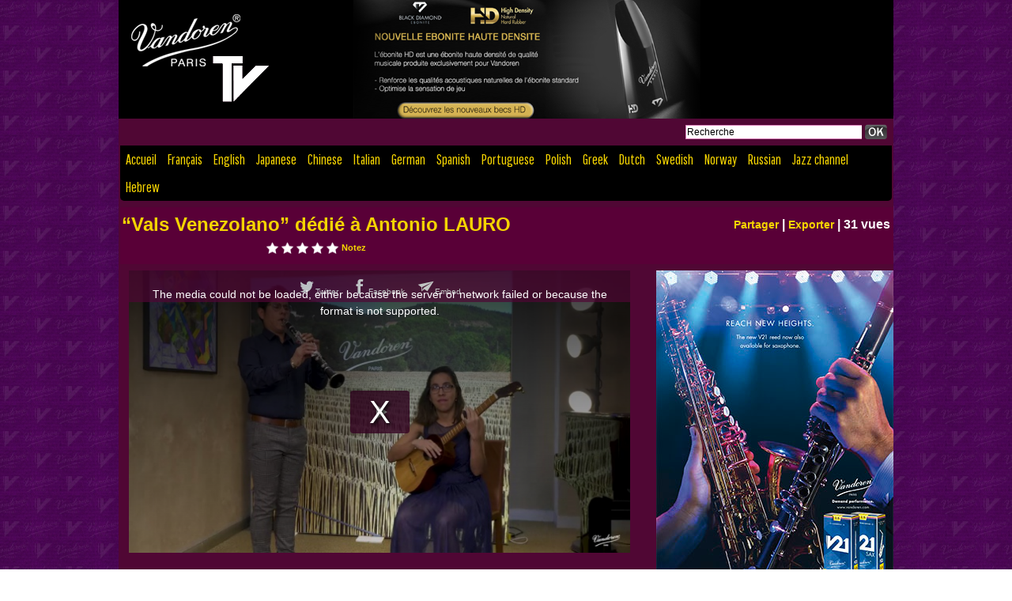

--- FILE ---
content_type: text/html; charset=UTF-8
request_url: https://www.vandorentv.fr/Vals-Venezolano-dedie-a-Antonio-LAURO_v786.html
body_size: 6724
content:
<!DOCTYPE html PUBLIC "-//W3C//DTD XHTML 1.0 Strict//EN" "http://www.w3.org/TR/xhtml1/DTD/xhtml1-strict.dtd">
<html xmlns="http://www.w3.org/1999/xhtml" xmlns:og="http://ogp.me/ns#"  xml:lang="fr" lang="fr">
<head>
<title>“Vals Venezolano” dédié à Antonio LAURO</title>
 
<meta http-equiv="Content-Type" content="text/html; Charset=UTF-8" />
<meta name="author" lang="fr" content="Laurent Sultan" />
<meta name="keywords" content="Juan Ángel JUÁREZ SANDOVAL" />
<meta name="description" content="Juan Ángel JUÁREZ SANDOVAL, clarinette  Lorena Patricia RODRIGUEZ ARAQUE, cuatro  (Cuatro : petit instrument à quatre cordes vénézuélien).  &amp;nbsp;  compositeur Paquito D’RIVERA  Arrangement : Voix e..." />

<meta property="og:url" content="https://www.vandorentv.fr/Vals-Venezolano-dedie-a-Antonio-LAURO_v786.html" />
<meta name="image" property="og:image" content="https://www.vandorentv.fr/images/video/3095204/player/player_preview.jpg?v=1700821407" />
<meta property="og:video:url" content="https://embed.wmaker.tv/player/3095204/" />
<meta property="og:video:secure_url" content="https://embed.wmaker.tv/player/3095204/" />
<meta property="og:video:type" content="text/html" />
<meta property="og:video:width" content="634" />
<meta property="og:video:height" content="357" />
<meta property="og:video:url" content="https://www.vandorentv.fr/_public/swf/playerwm.swf?isLiveVid=false&amp;vidName=44546914.mp4&amp;startHD=false&amp;vidHDName=44546914_hd.mp4&amp;streamMode=lighttpd&amp;autostart=true&amp;urlSite=https%3A%2F%2Fwww.vandorentv.fr&amp;start=0&amp;idvideo=3095204&amp;urlVideo=%2FVals-Venezolano-dedie-a-Antonio-LAURO_v786.html&amp;stats=https%3A%2F%2Fwww.vandorentv.fr%2Findex.php%3Fpreaction%3Dstat_video-3095204&amp;ratio=1.78&amp;lang=fr&amp;preview=https%3A%2F%2Fwww.vandorentv.fr%2Fimages%2Fvideo%2F3095204%2Fplayer%2Fplayer_preview.jpg%3Fv%3D1700821407&amp;enableEmbed=true&amp;enablePlaylist=true&amp;enableShare=true&amp;enableSubscribe=false&amp;logo=undefined&amp;position=1&amp;duration=166&amp;enablePub=false&amp;urlPub=undefined&amp;preroll=undefined&amp;prerollRatio=1.33&amp;prerollLink=undefined&amp;prerollStop=0&amp;controlBarColor=0x500734&amp;bufferBarColor=0xD9D9D9&amp;iconsColor=0xFFFFFF&amp;progressBarColor=0xDD85BD&amp;urlToBlock=%2F_public%2Fplayer%2Fads%2Flist.json&amp;template=2&amp;slice=10&amp;vidTitle=undefined&amp;from=undefined&amp;embedIbox=true&amp;enableDynamicUrl=true&amp;shortURL=%C3%A2%C2%80%C2%9CVals+Venezolano%C3%A2%C2%80%C2%9D+d%C3%83%C2%A9di%C3%83%C2%A9+%C3%83%C2%A0+Antonio+LAURO+http%3A%2F%2Fxfru.it%2FwwxJCC&amp;embeded=false&amp;postview=undefined&amp;rtmp=false&amp;srcGA=&amp;" />
<meta property="og:video:secure_url" content="https://embed.wmaker.tv/playerwm.swf?isLiveVid=false&amp;vidName=44546914.mp4&amp;startHD=false&amp;vidHDName=44546914_hd.mp4&amp;streamMode=lighttpd&amp;autostart=true&amp;urlSite=https%3A%2F%2Fwww.vandorentv.fr&amp;urlSecureSite=https%3A%2F%2Fembed.wmaker.tv%2Fvandorentv&amp;start=0&amp;idvideo=3095204&amp;urlVideo=%2FVals-Venezolano-dedie-a-Antonio-LAURO_v786.html&amp;stats=https%3A%2F%2Fwww.vandorentv.fr%2Findex.php%3Fpreaction%3Dstat_video-3095204&amp;ratio=1.78&amp;lang=fr&amp;preview=https%3A%2F%2Fwww.vandorentv.fr%2Fimages%2Fvideo%2F3095204%2Fplayer%2Fplayer_preview.jpg%3Fv%3D1700821407&amp;enableEmbed=true&amp;enablePlaylist=true&amp;enableShare=true&amp;enableSubscribe=false&amp;logo=undefined&amp;position=1&amp;duration=166&amp;enablePub=false&amp;urlPub=undefined&amp;preroll=undefined&amp;prerollRatio=1.33&amp;prerollLink=undefined&amp;prerollStop=0&amp;controlBarColor=0x500734&amp;bufferBarColor=0xD9D9D9&amp;iconsColor=0xFFFFFF&amp;progressBarColor=0xDD85BD&amp;urlToBlock=%2F_public%2Fplayer%2Fads%2Flist.json&amp;template=2&amp;slice=10&amp;vidTitle=undefined&amp;from=undefined&amp;embedIbox=true&amp;enableDynamicUrl=true&amp;shortURL=%C3%A2%C2%80%C2%9CVals+Venezolano%C3%A2%C2%80%C2%9D+d%C3%83%C2%A9di%C3%83%C2%A9+%C3%83%C2%A0+Antonio+LAURO+http%3A%2F%2Fxfru.it%2FwwxJCC&amp;embeded=false&amp;postview=undefined&amp;rtmp=false&amp;srcGA=&amp;" />
<meta property="og:video:type" content="application/x-shockwave-flash" />
<meta property="og:video:width" content="634" />
<meta property="og:video:height" content="357" />
<meta property="og:type" content="video.other" />
<meta property="og:title" content="“Vals Venezolano” dédié à Antonio LAURO" />
<meta property="og:description" content="Juan Ángel JUÁREZ SANDOVAL, clarinette Lorena Patricia RODRIGUEZ ARAQUE, cuatro (Cuatro : petit instrument à quatre cordes vénézuélien). &amp;nbsp; compositeur Paquito D’RIVERA Arrangement : Voix et Bois &amp;nbsp; Juan Ángel joue le bec B40 Lyre Profile 88 série 13 avec les anches Traditionnelles..." />
<meta property="og:site_name" content="VANDOREN TV" />
<meta property="twitter:player:stream" content="https://www.vandorentv.fr?preaction=load_iphone_video&amp;v=3095204&amp;f=44546914_iphone.mp4" />
<meta property="twitter:player:stream:content_type" content="video/mp4" />
<meta property="twitter:player:width" content="634" />
<meta property="twitter:player:height" content="357" />
<meta property="twitter:player" content="https://embed.wmaker.tv/player/3095204/" />
<meta property="twitter:card" content="player" />
<meta property="twitter:image" content="https://www.vandorentv.fr/images/video/3095204/player/player_preview.jpg?v=1700821407" />
<meta property="twitter:title" content="“Vals Venezolano” dédié à Antonio LAURO" />
<meta property="twitter:description" content="Juan Ángel JUÁREZ SANDOVAL, clarinette Lorena Patricia RODRIGUEZ ARAQUE, cuatro (Cuatro : petit instrument à quatre cordes vénézuélien). &amp;nbsp; compositeur Paquito D’RIVERA Arrangement : Voix et Boi..." />
<link rel="stylesheet" href="/var/style/style_1.css?v=1764665670" type="text/css" />
<link rel="stylesheet" href="/var/style/style.4016111.css?v=1452580177" type="text/css" />
<link href="https://fonts.googleapis.com/css?family=Pathway+Gothic+One&display=swap" rel="stylesheet" type="text/css" />
<link rel="canonical" href="https://www.vandorentv.fr/Vals-Venezolano-dedie-a-Antonio-LAURO_v786.html" />
<link rel="alternate" type="application/rss+xml" title="RSS" href="/xml/syndication.rss" />
<link rel="alternate" type="application/rss+xml" title="iTunes" href="/xml/itunes.xml" />
<link rel="icon" href="/favicon.ico?v=1309181718" type="image/x-icon" />
<link rel="shortcut icon" href="/favicon.ico?v=1309181718" type="image/x-icon" />
 
<!-- Google file -->
<META name="google-site-verification" content="93zTp9ijfwuQEhrDrkdiLvvsN2VGlSXIBlWPvvHIHbc" />
 
<!-- Yahoo tags -->
<META name="y_key" content="54edd37a4dcb68c3" />
<script src="/_public/js/jquery-1.8.3.min.js?v=1731587507" type="text/javascript"></script>
<script src="/_public/js/jquery.raty.min.js?v=1731587507" type="text/javascript"></script>
<script src="/_public/js/jquery-tiptip.min.js?v=1731587507" type="text/javascript"></script>
<script src="/_public/js/jquery.tools-1.2.7.min.js?v=1731587507" type="text/javascript"></script>
<script src="/_public/js/compress_jquery.ibox.js?v=1731587507" type="text/javascript"></script>
<script src="/_public/js/compress_ibox_embed.js?v=1731587507" type="text/javascript"></script>
<script src="/_public/js/regie_pub.js?v=1731587507" type="text/javascript"></script>
<script src="/_public/js/compress_fonctions.js?v=1731587507" type="text/javascript"></script>
<script type="text/javascript" src="//platform.linkedin.com/in.js">lang:fr_FR</script>
<script type="text/javascript">
/*<![CDATA[*//*---->*/
selected_page = ['video', ''];
selected_page = ['video', '786'];

 var GBRedirectionMode = 'IF_FOUND';
/*--*//*]]>*/

</script>
<style type="text/css">
.mod_4016111 .photo, .mod_4016111 .content{float: left; position: relative;}
.mod_4016111 .photo{margin-right: 7px;}
.mod_4016111 .photo a, .mod_4016111 .photo .img, .mod_4016111 .img{position: relative;display: block;}
.mod_4016111 .img, .mod_4016111 .img span{display: block;width: 178px;	 height: 100px;cursor: pointer; text-decoration: none;}
.mod_4016111 .image_restri{margin: 20px 0 0 15px;}
.mod_4016111 .img .length, .mod_4016111 .length{
	 border-radius: 3px;
	 -moz-border-radius: 3px;
	 -webkit-border-radius: 3px;
	 font-weight: bold;
	 color: white;
	 width: auto;
	 height: auto;
	 padding: 1px 4px;
	 position: absolute;
	 right: 7px;
	 bottom: 7px;
	 background: url(/_images/opacity/50_000000.png);}

			#tiptip_holder {
				display: none;
				position: absolute;
				top: 0;
				left: 0;
				z-index: 99999;
			}
</style>

<link rel="stylesheet" type="text/css" media="screen" href="/_public/css/compress_video.css?v=1731587507" />


<!-- Google Analytics -->
<script type="text/javascript">

  var _gaq = _gaq || [];
  _gaq.push(['_setAccount', 'UA-24347346-1']);
  _gaq.push(['_trackPageview']);

  (function() {
    var ga = document.createElement('script'); ga.type = 'text/javascript'; ga.async = true;
    ga.src = ('https:' == document.location.protocol ? 'https://ssl' : 'http://www') + '.google-analytics.com/ga.js';
    var s = document.getElementsByTagName('script')[0]; s.parentNode.insertBefore(ga, s);
  })();

</script>
 
</head>

<body class="mep1 home">
<div id="main">
<!-- ********************************************** ZONE TITRE ********************************************** -->
<div id="main_inner">

<div id="z_col0">
<div class="z_col0_inner">

<!-- titre 4081011 -->
<div id="mod_4081011" class="mod_4081011 wm-module fullbackground "><div class="fullmod">
	 <h1 class="titre_image"><a href="https://www.vandorentv.fr/"><img src="/photo/titre_4081011.png?v=1764665664" alt="VANDOREN TV" title="VANDOREN TV" class="image"/></a></h1>
</div></div>
<div id="ecart_after_4081011" class="ecart_col0" style="display:none"><hr /></div>

<!-- recherche 10906141 -->
<div id="ecart_before_10906141" class="ecart_col0 " style="display:none"><hr /></div>
<div id="mod_10906141" class="mod_10906141 wm-module fullbackground  recherche type-2">
	 <form id="form_10906141" action="/search/" method="get" enctype="application/x-www-form-urlencoded" >
		 <div class="cel1">
			 			 <span><span class="cel">
<input type="text" style="width:220px" id="keyword_safe_10906141" name="keyword_safe_10906141" value="Recherche" class="button" onfocus="this.style.display='none'; document.getElementById('keyword_10906141').style.display='inline'; document.getElementById('keyword_10906141').focus()" /><input type="text" style="display:none;width:220px" id="keyword_10906141" name="keyword" value="" class="button" onblur="if (this.value == '') {this.style.display='none'; document.getElementById('keyword_safe_10906141').style.display='inline';}"  />			 </span><span class="cel">
<input type="image" src="/photo/mod-10906141-1.png?v=1449742425" alt="OK" />
			 </span></span>
		 </div>
	 </form>
</div>
<div id="ecart_after_10906141" class="ecart_col0" style="display:none"><hr /></div>

<!-- rubriques 11138038 -->
<div id="ecart_before_11138038" class="ecart_col0 " style="display:none"><hr /></div>
<div id="mod_11138038" class="mod_11138038 wm-module fullbackground  module-rubriques"><div class="fullmod">
	 <div class="liste_rubriques" style="_width:100%;_position:relative;">
		 <div class="cel1 titre first">
			 <a href="https://www.vandorentv.fr/">Accueil</a>
		 </div>
		 <div class="cel1 titre ">
			 <a href="/FR/">
				 Français
			 </a>
		 </div>
		 <div class="cel1 titre ">
			 <a href="/EN/">
				 English
			 </a>
		 </div>
		 <div class="cel1 titre ">
			 <a href="/JP/">
				 Japanese
			 </a>
		 </div>
		 <div class="cel1 titre ">
			 <a href="/CN/">
				 Chinese
			 </a>
		 </div>
		 <div class="cel1 titre ">
			 <a href="/Italian_r7.html">
				 Italian
			 </a>
		 </div>
		 <div class="cel1 titre ">
			 <a href="/German_r8.html">
				 German
			 </a>
		 </div>
		 <div class="cel1 titre ">
			 <a href="/Spanish_r10.html">
				 Spanish
			 </a>
		 </div>
		 <div class="cel1 titre ">
			 <a href="/Portuguese_r11.html">
				 Portuguese
			 </a>
		 </div>
		 <div class="cel1 titre ">
			 <a href="/Polish_r12.html">
				 Polish
			 </a>
		 </div>
		 <div class="cel1 titre ">
			 <a href="/Greek_r13.html">
				 Greek
			 </a>
		 </div>
		 <div class="cel1 titre ">
			 <a href="/Dutch_r14.html">
				 Dutch
			 </a>
		 </div>
		 <div class="cel1 titre ">
			 <a href="/Swedish_r15.html">
				 Swedish
			 </a>
		 </div>
		 <div class="cel1 titre ">
			 <a href="/Norway_r17.html">
				 Norway
			 </a>
		 </div>
		 <div class="cel1 titre ">
			 <a href="/Russian_r18.html">
				 Russian
			 </a>
		 </div>
		 <div class="cel1 titre ">
			 <a href="/Jazz-channel_r19.html">
				 Jazz channel
			 </a>
		 </div>
		 <div class="cel1 titre last">
			 <a href="/Hebrew_r20.html">
				 Hebrew
			 </a>
		 </div>
		 <div class="break" style="_height:auto"></div>
	 </div>
</div></div>
</div>
</div>
<!-- ********************************************** FIN ZONE TITRE ****************************************** -->

<div id="z_centre">
<div class="z_centre_inner">

<!-- ********************************************** COLONNE unique ********************************************** -->
<div id="z_colfull">
<div class="z_colfull_inner">
<div id="mod_4016111" class="mod_4016111 wm-module fullbackground  module-WEBTV_page2_video type-3">
		 <div class="fullsize"><div class="z_col110_inner">		 <div class="fright">
		 <div class="texte_video"><strong><a class="liens" href="javascript:void(0)" id="share_4016111">Partager</a>
 | <a class="liens" rel="nofollow" href="javascript:void(0)" onclick="if(document.getElementById('embed_4016111').style.display == 'none') { document.getElementById('embed_4016111').style.display = ''; document.getElementById('embed_4016111').onclick(); } else document.getElementById('embed_4016111').style.display = 'none'">Exporter</a>
 | 31 vues&nbsp;</strong></div>
<input type="text" id="embed_4016111" style="display: none; width: 311px" class="button" name="embed_code" value="&lt;iframe class=&quot;wmvid&quot; src=&quot;https://www.vandorentv.fr/embed/786/&quot; width=&quot;640&quot; height=&quot;360&quot; frameborder=&quot;0&quot; webkitAllowFullScreen allowFullScreen&gt;&lt;/iframe&gt;" readonly="readonly" onclick="this.focus(); this.select()" />
		 </div>
		 <div class="fleft">
			 <div class="titre_video"><h2>“Vals Venezolano” dédié à Antonio LAURO</h2> <span class="infos_video">			 <span class="img_rating" id="star76936937"></span> <span id="hint76936937">Notez</span>
</span></div>
		 </div>
		 <div class="clear"></div>
</div></div>
	 <div class="z_col_page2_video player" id="player_container_4016111">
		 <div class="z_col110_inner">
			 <div class="div-player video-wrapper" id="player_4016111" ><iframe class="wmvid" src="https://www.vandorentv.fr/embed/786/?autostart=1&embed=true&share=true&playlist=true&subscribe=false&fromWm=1&preload=auto&" width="634" height="357" frameborder="0" webkitAllowFullScreen allowFullScreen></iframe></div>
			 <div class="clear"></div>
		 </div>
	 </div>
	 <div class="z_col_page2_video footer-colonne" id="z_col121">

<!-- pub 10836212 -->
<div class="ecart_colfull responsive" style="display:none"><hr /></div>
<div id="mod_10836212" class="mod_10836212 wm-module fullbackground  module-pub">
	 <div class="cel1"><div class="fullmod">
		 <div id="pub_10836212_content">
		 <a target="_blank"  href="https://www.vandorentv.fr/ads/103490/" rel="nofollow"><img width="300" height="380" src="https://www.vandorentv.fr/photo/banner_v21_clar_sax.jpg?v=1457530591" class="image" alt="" /></a>
		 </div>
	 </div></div>
</div>
<div class="ecart_col121"><hr /></div>
	 </div>
	 <div class="z_col_page2_video" id="z_col110" >
		 <div class="z_col110_inner">
			 <div class="celvideo1">
				 <div class="infos_video">Durée : 2min 46sec | Chaîne : <a class="channel" href="/FR/">Français</a></div>
				 <div class="texte_video"><p style="margin: 0px; font-style: normal; font-variant-caps: normal; font-stretch: normal; font-size: 12px; line-height: normal; font-family: Helvetica; font-size-adjust: none; font-kerning: auto; font-variant-alternates: normal; font-variant-ligatures: normal; font-variant-numeric: normal; font-variant-east-asian: normal; font-variant-position: normal; font-variant-emoji: normal; font-feature-settings: normal; font-optical-sizing: auto; font-variation-settings: normal;">Juan Ángel JUÁREZ SANDOVAL, clarinette <br />    <p style="margin: 0px; font-style: normal; font-variant-caps: normal; font-stretch: normal; font-size: 12px; line-height: normal; font-family: Helvetica; font-size-adjust: none; font-kerning: auto; font-variant-alternates: normal; font-variant-ligatures: normal; font-variant-numeric: normal; font-variant-east-asian: normal; font-variant-position: normal; font-variant-emoji: normal; font-feature-settings: normal; font-optical-sizing: auto; font-variation-settings: normal;">Lorena Patricia RODRIGUEZ ARAQUE, cuatro <br />    <p style="margin: 0px; font-style: normal; font-variant-caps: normal; font-stretch: normal; font-size: 12px; line-height: normal; font-family: Helvetica; font-size-adjust: none; font-kerning: auto; font-variant-alternates: normal; font-variant-ligatures: normal; font-variant-numeric: normal; font-variant-east-asian: normal; font-variant-position: normal; font-variant-emoji: normal; font-feature-settings: normal; font-optical-sizing: auto; font-variation-settings: normal;">(Cuatro : petit instrument à quatre cordes vénézuélien). <br />    <p style="margin: 0px; font-style: normal; font-variant-caps: normal; font-stretch: normal; font-size: 12px; line-height: normal; font-family: Helvetica; font-size-adjust: none; font-kerning: auto; font-variant-alternates: normal; font-variant-ligatures: normal; font-variant-numeric: normal; font-variant-east-asian: normal; font-variant-position: normal; font-variant-emoji: normal; font-feature-settings: normal; font-optical-sizing: auto; font-variation-settings: normal; min-height: 14px;">&nbsp; <br />    <p style="margin: 0px; font-style: normal; font-variant-caps: normal; font-stretch: normal; font-size: 12px; line-height: normal; font-family: Helvetica; font-size-adjust: none; font-kerning: auto; font-variant-alternates: normal; font-variant-ligatures: normal; font-variant-numeric: normal; font-variant-east-asian: normal; font-variant-position: normal; font-variant-emoji: normal; font-feature-settings: normal; font-optical-sizing: auto; font-variation-settings: normal;">compositeur Paquito D’RIVERA <br />    <p style="margin: 0px; font-style: normal; font-variant-caps: normal; font-stretch: normal; font-size: 12px; line-height: normal; font-family: Helvetica; font-size-adjust: none; font-kerning: auto; font-variant-alternates: normal; font-variant-ligatures: normal; font-variant-numeric: normal; font-variant-east-asian: normal; font-variant-position: normal; font-variant-emoji: normal; font-feature-settings: normal; font-optical-sizing: auto; font-variation-settings: normal;">Arrangement : Voix et Bois <br />    <p style="margin: 0px; font-style: normal; font-variant-caps: normal; font-stretch: normal; font-size: 12px; line-height: normal; font-family: Helvetica; font-size-adjust: none; font-kerning: auto; font-variant-alternates: normal; font-variant-ligatures: normal; font-variant-numeric: normal; font-variant-east-asian: normal; font-variant-position: normal; font-variant-emoji: normal; font-feature-settings: normal; font-optical-sizing: auto; font-variation-settings: normal; min-height: 14px;">&nbsp; <br />    <p style="margin: 0px; font-style: normal; font-variant-caps: normal; font-stretch: normal; font-size: 12px; line-height: normal; font-family: Helvetica; font-size-adjust: none; font-kerning: auto; font-variant-alternates: normal; font-variant-ligatures: normal; font-variant-numeric: normal; font-variant-east-asian: normal; font-variant-position: normal; font-variant-emoji: normal; font-feature-settings: normal; font-optical-sizing: auto; font-variation-settings: normal;">Juan Ángel joue le bec B40 Lyre Profile 88 série 13 avec les anches Traditionnelles et 56 Rue Lepic, force 3 et la ligature Optimum. <br />  </div>
<div class="infos_video"><iframe class="sharing" src="//www.facebook.com/plugins/like.php?href=https%3A%2F%2Fwww.vandorentv.fr%2FVals-Venezolano-dedie-a-Antonio-LAURO_v786.html&amp;layout=button_count&amp;show_faces=false&amp;width=100&amp;action=like&amp;colorscheme=light" scrolling="no" frameborder="0" allowTransparency="true" style="float:left; border:none; overflow:hidden; width:105px; height:20px;"></iframe>
<iframe class="sharing" allowtransparency="true" frameborder="0" scrolling="no" src="//platform.twitter.com/widgets/tweet_button.html?url=http%3A%2F%2Fxfru.it%2FwwxJCC&amp;counturl=https%3A%2F%2Fwww.vandorentv.fr%2FVals-Venezolano-dedie-a-Antonio-LAURO_v786.html&amp;text=%E2%80%9CVals%20Venezolano%E2%80%9D%20d%C3%A9di%C3%A9%20%C3%A0%20Antonio%20LAURO&amp;count=horizontal" style="float: left; width:115px; height:20px;"></iframe>
<div class="sharing" style="float: left; width:115px; height:20px;">
<script type="IN/Share" data-url="https://www.vandorentv.fr/Vals-Venezolano-dedie-a-Antonio-LAURO_v786.html" data-counter="right"></script>
</div>
<div class="clear"></div>
</div>
			 </div>
		 </div>
	 </div>
	 <div class="clear"></div>
</div>
<div class="ecart_colfull"><hr /></div>
</div>
</div>
<!-- ********************************************** FIN COLONNE unique ****************************************** -->

</div>
</div>

<!-- ********************************************** ZONE OURS ********************************************** -->
<div id="z_col100">
<div class="z_col100_inner">

<!-- espace 11210181 -->
<div id="mod_11210181" class="mod_11210181 wm-module fullbackground "><hr /></div>
<div id="ecart_after_11210181" class="ecart_col100" style="display:none"><hr /></div>

<!-- services_web2 11210095 -->
<div id="ecart_before_11210095" class="ecart_col100 responsive" style="display:none"><hr /></div>
<div id="mod_11210095" class="mod_11210095 wm-module fullbackground  services_web2">
		 <div class="cel1">
					 <div class="lien">
						 <a href="https://fr-fr.facebook.com/VandorenParis" style="height: 52px; line-height: 52px" target="_blank"><img src="/_images/services_web2/set4/facebook.png" alt="Facebook" title="Facebook" /></a>
						 <a href="https://fr-fr.facebook.com/VandorenParis" target="_blank">Facebook</a>
					 </div>
					 <div class="lien">
						 <a href="http://twitter.com/VandorenParis" style="height: 52px; line-height: 52px" target="_blank"><img src="/_images/services_web2/set4/twitter.png" alt="Twitter" title="Twitter" /></a>
						 <a href="http://twitter.com/VandorenParis" target="_blank">Twitter</a>
					 </div>
					 <div class="lien">
						 <a href="http://www.youtube.com/user/VANDORENTV" style="height: 52px; line-height: 52px" target="_blank"><img src="/_images/services_web2/set4/youtube.png" alt="YouTube" title="YouTube" /></a>
						 <a href="http://www.youtube.com/user/VANDORENTV" target="_blank">YouTube</a>
					 </div>
					 <div class="lien">
						 <a href="http://www.dailymotion.com/VANDORENTV" style="height: 52px; line-height: 52px" target="_blank"><img src="/_images/services_web2/set4/dailymotion.png" alt="Dailymotion" title="Dailymotion" /></a>
						 <a href="http://www.dailymotion.com/VANDORENTV" target="_blank">Dailymotion</a>
					 </div>
	 <div class="clear"></div>
		 </div>
</div>
<div id="ecart_after_11210095" class="ecart_col100" style="display:none"><hr /></div>

<!-- html 11210257 -->
	 
<div id="ecart_after_11210257" class="ecart_col100" style="display:none"><hr /></div>

<!-- ours 4016119 -->
<div id="ecart_before_4016119" class="ecart_col100 responsive" style="display:none"><hr /></div>
<div id="mod_4016119" class="mod_4016119 wm-module fullbackground  module-ours"><div class="fullmod">
	 <div class="legal">
		 <b>VANDOREN TV</b> (c) 2016 <a class="legal" href="http://www.vandoren.fr">Vandoren</a>
	 </div>
	 <div class="bouton">
		 <a href="/sitemap/">Toutes les chaînes</a>
		 <span> | </span>
		 <a href="/tags/">Tags</a>
	</div>
</div></div>
</div>
</div>
<!-- ********************************************** FIN ZONE OURS ****************************************** -->

</div>
</div>
<script type="text/javascript">
/*<![CDATA[*//*---->*/

$(function() {
    var ok_search = false;
    var search = document.location.pathname.replace(/^(.*)\/search\/([^\/]+)\/?(.*)$/, '$2');
    if (search != '' && search != document.location.pathname)	{ 
        ok_search = true;
    } else {
        search = document.location.search.replace(/^\?(.*)&?keyword=([^&]*)&?(.*)/, '$2');
        if (search != '' && search != document.location.search)	{
            ok_search = true;
        }
    }
    if (ok_search) {
        $('#icon-search-10906141').trigger('click');
        $('#keyword_safe_10906141').hide(); 
        $('#keyword_10906141').val(decodeURIComponent(search).replace('+', ' ')).show();
    }
});
$('#star76936937').raty({start: 5, 
			path: '/_images/icones/webtv/', 
			starOff: 'bt_rating_7_off.png', 
			starOn: 'bt_rating_7_on.png',
			readOnly: false,
			hintList: ['1', '2', '3', '4', '5'],
			size: 15,
			click : function(rate) { $(this).raty('readOnly', true); $(this).next().html('Votre note : ' + rate); $.post('/', 'preaction=rating&action=rating&id_article=76936937&rating_type=star&value=' + rate + '');}
			});
function video_full4016111(width, height, max_height, full_size)
				{
				if(!$('#player_container_4016111[style]').length)
					{
					$('#player_container_4016111').css('width', full_size + 'px');
					$('#player_4016111 :first').children(':first').css({'width': full_size + 'px', 'height': max_height + 'px'});
					$('#player_4016111 :first').css({'width': '', 'height': ''});
					$('#player_4016111').parent().css({padding: 0, margin: 0});
					if ($('#player_4016111 img.vjs-poster').length)	$('#player_4016111 img.vjs-poster').css({'width': full_size+'px', 'height': max_height+'px'});
					}
				else
					{
					$('#player_container_4016111').removeAttr('style');
					$('#player_4016111 :first').find(':first').css({'width': '', 'height': ''});
					$('#player_4016111 :first').css({'width': width + 'px', 'height': height + 'px'});
					$('#player_4016111').parent().css('padding', '');
					if ($('#player_4016111 img.vjs-poster').length)	$('#player_4016111 img.vjs-poster').css({'width': width+'px', 'height': height+'px'});
					}
				}
			
		var tool = '<div id="bulleshare_4016111" class="" style="z-index: 1000;"><div class=\"bookmarks_encapse\" id=\"bookmarks_4016111\"> <div class=\"social\"> <table cellpadding=\"0\" cellspacing=\"0\"><tr><td class=\'liens\' style=\'width:35%;\'> <a href=\"http://www.facebook.com/share.php?u=https%3A%2F%2Fwww.vandorentv.fr%2FVals-Venezolano-dedie-a-Antonio-LAURO_v786.html\"><img src=\"/_images/addto/facebook.png?v=1732287175\" alt=\"Facebook\" title=\"Facebook\" /><' + '/a><' + '/td><td class=\'liens\' style=\'width:35%;\'> <a href=\"http://twitter.com/intent/tweet?text=%E2%80%9CVals+Venezolano%E2%80%9D+d%C3%A9di%C3%A9+%C3%A0+Antonio+LAURO+http%3A%2F%2Fxfru.it%2FwwxJCC\"><img src=\"/_images/addto/twitter.png?v=1732287176\" alt=\"Twitter\" title=\"Twitter\" /><' + '/a><' + '/td><td class=\'liens\' style=\'width:35%;\'> <a href=\"http://www.google.com/bookmarks/mark?op=edit&amp;bkmk=https%3A%2F%2Fwww.vandorentv.fr%2FVals-Venezolano-dedie-a-Antonio-LAURO_v786.html\"><img src=\"/_images/addto/google.png?v=1732287176\" alt=\"Google\" title=\"Google\" /><' + '/a><' + '/td><' + '/tr><tr><td class=\'liens\' style=\'width:35%;\'> <a href=\"http://pinterest.com/pin/create/button/?url=https%3A%2F%2Fwww.vandorentv.fr%2FVals-Venezolano-dedie-a-Antonio-LAURO_v786.html&amp;description=%E2%80%9CVals+Venezolano%E2%80%9D+d%C3%A9di%C3%A9+%C3%A0+Antonio+LAURO\"><img src=\"/_images/addto/pinterest.png?v=1732287176\" alt=\"Pinterest\" title=\"Pinterest\" /><' + '/a><' + '/td> <td>&nbsp;<' + '/td> <td>&nbsp;<' + '/td> <' + '/tr><' + '/table> <' + '/div><' + '/div></div>';
		$('#share_4016111').tipTip({
			activation: 'click',
			content: tool,
			maxWidth: 'auto',
			keepAlive: true,
			defaultPosition: 'right',
			edgeOffset: 5,
			delay: 0,
			enter: function() {
				
				}
			});
	

	
	var maxWidth11210095 = 0;
	$('.mod_11210095 div.lien').each(function() { 
		width = $(this).innerWidth();
		if (width > maxWidth11210095)	maxWidth11210095 = width;
	});
	
	$('.mod_11210095 div.lien').each(function() {
		width = $(this).innerWidth();
		if (width <= maxWidth11210095)	$(this).css('width', maxWidth11210095 + 'px');
	});
	
/*--*//*]]>*/
</script>
</body>

</html>


--- FILE ---
content_type: text/css
request_url: https://www.vandorentv.fr/var/style/style.4016111.css?v=1452580177
body_size: 1122
content:
.mod_4016111 .entete_video{background-color: transparent;position: relative;margin: 0;padding: 0;text-align: right;color: #000000;text-decoration: none;font: normal 13px "Helvetica", sans-serif;}.mod_4016111 .celvideo1{position: relative;background-color: transparent;padding: 8px 2px;}.mod_4016111 .titre_video, .mod_4016111 .titre_video h2{color: #F5D400;text-align: center;text-decoration: none;font: bold  24px "Helvetica", sans-serif;}.mod_4016111 .infos_video, .mod_4016111 .infos_video a{color: #F5D400;text-align: justify;text-decoration: none;font: bold  11px "Helvetica", sans-serif;}.mod_4016111 .infos_video a:hover{color: #F5D400;text-decoration: none;background: #500734;font-weight: bold;}.mod_4016111 .infos_video a{background-color: #500734;padding: 0 2px;}.mod_4016111 .infos_video{margin: 0.6ex 0;}.mod_4016111 .texte_video, .mod_4016111 .texte_video a, .mod_4016111 .pj, .mod_4016111 .pj a{color: #FFFFFF;text-align: justify;text-decoration: none;font: normal 16px "Helvetica", sans-serif;margin: 0.6ex 0;}.mod_4016111 .tag_video, .mod_4016111 .tag_video a{text-decoration: none;text-align: left;color: #F5D400;font: bold  12px "Helvetica", sans-serif;margin: 0.6ex 0;}.mod_4016111 .tag_video a:hover{color: #F5D400;text-decoration: none;background: #500734;font-weight: bold;}.mod_4016111 .tag_video a{background-color: #590037;padding: 0 2px;}.mod_4016111 .liens, .mod_4016111 .liens a,.mod_4016111 a.liens, #bookmarks_4016111 .social .liens a{color: #F5D400;text-align: left;text-decoration: none;font: bold  14px "Helvetica", sans-serif;}.mod_4016111 .liens a:hover, .mod_4016111 a.liens:hover, #bookmarks_4016111 .social .liens a:hover{color: #F5D400;text-decoration: underline;background: #500734;font-weight: bold;}.mod_4016111 .titre_chapitre, .mod_4016111 .titre_chapitre a{color: #FFFFFF;text-align: left;text-decoration: none;font: bold  18px "Helvetica", sans-serif;}.mod_4016111 .titre_chapitre a:hover{color: #FFFFFF;text-decoration: none;background: #500734;font-weight: bold;}.mod_4016111 .infos_chapitre{color: #F5D400;text-align: justify;text-decoration: none;font: bold  11px "Helvetica", sans-serif;}.mod_4016111 .infos_chapitre a:hover{color: #F5D400;text-decoration: none;background: #500734;font-weight: bold;}.mod_4016111 .description_chapitre, .mod_4016111 .description_chapitre a{text-align: left;color: #CCCCCC;text-decoration: none;font: normal 12px "Helvetica", sans-serif;}.mod_4016111 .fleft{position: relative;padding-right: 10px;float: left;padding: 0;margin: 0;}.mod_4016111 .fright{position: relative;padding-left: 10px;float: right;padding: 0;margin: 0;}.mod_4016111 .fright, .mod_4016111 .fright div{text-align: right;}.mod_4016111 .infos_video img{width: 16px;vertical-align: middle;}#z_col110, .player, .comments{width: 660px;padding-right: 20px;padding-bottom: 10px;}#z_col110{float: left;}.mod_4016111 .z_col110_inner{margin-left: 10px;margin-right: 10px;padding: 8px 2px;}.mod_4016111 .player{text-align: center;float: left;}.mod_4016111 .player .z_col110_inner{padding: 0;}#player_4016111 embed, #player_4016111 object{vertical-align: middle;}.mod_4016111 .fullsize{padding: 8px 2px;}.mod_4016111 .fullsize .z_col110_inner, .mod_4016111 .fullsize .z_col110_inner span, .mod_4016111 .fullsize .z_col110_inner a{margin: 0;}.mod_4016111 .fullsize .z_col110_inner{width: 100%;}.mod_4016111 .fullsize .infos_video{vertical-align: middle;}.mod_4016111 .fullsize .z_col110_inner{background-color: #590037;margin: 0;}#z_col121{width: 300px;float: right;padding-bottom: 10px;}.mod_4016111 .ecart_col121{height: 20px;}.mod_4016111 .ecart_col121 hr{height: 20px;display: none;}#z_colfull .z_colfull_inner{padding: 0;}.mod_4016111 .chapitres{border: 1px solid #F5D400;height: 148px;background: transparent;overflow: auto;padding: 7px;margin-top: 10px;}.mod_4016111 .chapitres .item{padding: 4px 0;border-top: 1px solid #F5D400;}.mod_4016111 .chapitres .first{padding-top: 0;border-top: none;}.mod_4016111 .chapitres .item .photo{float: left;width: 108px;margin-right: 15px;}.mod_4016111 .chapitres .item .photo img{width: 108px;padding: 3px;}#bookmarks_4016111{border: 1px solid #F5D400;background-color: rgb(80, 7, 52);background: transparent\9;background-color: rgba(80, 7, 52, 0.9);filter: progid:DXImageTransform.Microsoft.gradient(startColorstr=#e5500734, endColorstr=#e5500734);zoom:1;//height: auto;}#bookmarks_4016111 .social{padding: 5px;min-width: 320px;_width: 320px;}#bookmarks_4016111 .social table{width: auto;}#bookmarks_4016111 .social .liens{padding: 8px 2px;}#bookmarks_4016111 .social .liens a{display: block;padding: 8px 4px 8px 35px;}#bookmarks_4016111 .social .liens a, #bookmarks_4016111 .social .liens a:hover{background-position: left center;background-repeat: no-repeat;}#bookmarks_4016111 .social .liens span.yahooBuzzBadge-logo a{padding-left: 0;}.mod_4016111 #embed_4016111{padding: 4px;margin: 0.5ex 0;display: block;}

--- FILE ---
content_type: text/plain; charset=UTF-8
request_url: https://www.vandorentv.fr/apiv3/video/getVideo/3095204/44546914.mp4
body_size: 100
content:
https://www.vandorentv.fr/svideo/650b3cb9b5a4592d00c5a5823281dd1e/697daf80/3095204/44546914.mp4